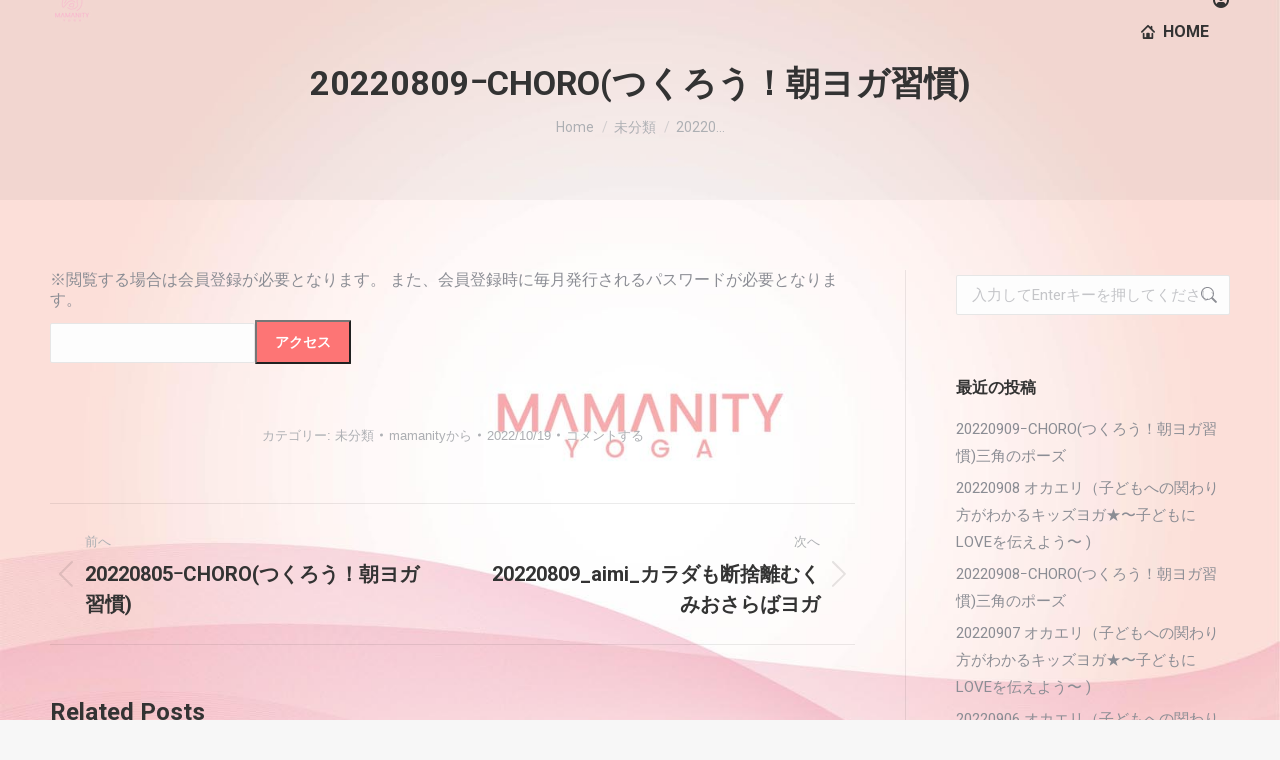

--- FILE ---
content_type: text/html; charset=UTF-8
request_url: https://mamanity.yoga/20220809%EF%BD%B0choro%E3%81%A4%E3%81%8F%E3%82%8D%E3%81%86%EF%BC%81%E6%9C%9D%E3%83%A8%E3%82%AC%E7%BF%92%E6%85%A3/
body_size: 21142
content:
<!DOCTYPE html>
<!--[if !(IE 6) | !(IE 7) | !(IE 8)  ]><!-->
<html lang="ja" class="no-js">
<!--<![endif]-->
<head>
	<meta charset="UTF-8" />
				<meta name="viewport" content="width=device-width, initial-scale=1, maximum-scale=1, user-scalable=0"/>
			<meta name="theme-color" content="#fd7575"/>	<link rel="profile" href="https://gmpg.org/xfn/11" />
	<title>20220809ｰCHORO(つくろう！朝ヨガ習慣) &#8211; ママニティヨガ®</title>
<meta name='robots' content='max-image-preview:large' />
<link rel='dns-prefetch' href='//www.googletagmanager.com' />
<link rel='dns-prefetch' href='//use.fontawesome.com' />
<link rel='dns-prefetch' href='//fonts.googleapis.com' />
<link rel="alternate" type="application/rss+xml" title="ママニティヨガ® &raquo; フィード" href="https://mamanity.yoga/feed/" />
<link rel="alternate" type="application/rss+xml" title="ママニティヨガ® &raquo; コメントフィード" href="https://mamanity.yoga/comments/feed/" />
<link rel="alternate" type="application/rss+xml" title="ママニティヨガ® &raquo; 20220809ｰCHORO(つくろう！朝ヨガ習慣) のコメントのフィード" href="https://mamanity.yoga/20220809%ef%bd%b0choro%e3%81%a4%e3%81%8f%e3%82%8d%e3%81%86%ef%bc%81%e6%9c%9d%e3%83%a8%e3%82%ac%e7%bf%92%e6%85%a3/feed/" />
<link rel="alternate" title="oEmbed (JSON)" type="application/json+oembed" href="https://mamanity.yoga/wp-json/oembed/1.0/embed?url=https%3A%2F%2Fmamanity.yoga%2F20220809%25ef%25bd%25b0choro%25e3%2581%25a4%25e3%2581%258f%25e3%2582%258d%25e3%2581%2586%25ef%25bc%2581%25e6%259c%259d%25e3%2583%25a8%25e3%2582%25ac%25e7%25bf%2592%25e6%2585%25a3%2F" />
<link rel="alternate" title="oEmbed (XML)" type="text/xml+oembed" href="https://mamanity.yoga/wp-json/oembed/1.0/embed?url=https%3A%2F%2Fmamanity.yoga%2F20220809%25ef%25bd%25b0choro%25e3%2581%25a4%25e3%2581%258f%25e3%2582%258d%25e3%2581%2586%25ef%25bc%2581%25e6%259c%259d%25e3%2583%25a8%25e3%2582%25ac%25e7%25bf%2592%25e6%2585%25a3%2F&#038;format=xml" />
<style id='wp-img-auto-sizes-contain-inline-css'>
img:is([sizes=auto i],[sizes^="auto," i]){contain-intrinsic-size:3000px 1500px}
/*# sourceURL=wp-img-auto-sizes-contain-inline-css */
</style>
<link rel='stylesheet' id='pt-cv-public-style-css' href='https://mamanity.yoga/wp-content/plugins/content-views-query-and-display-post-page/public/assets/css/cv.css?ver=4.2.1' media='all' />
<style id='wp-emoji-styles-inline-css'>

	img.wp-smiley, img.emoji {
		display: inline !important;
		border: none !important;
		box-shadow: none !important;
		height: 1em !important;
		width: 1em !important;
		margin: 0 0.07em !important;
		vertical-align: -0.1em !important;
		background: none !important;
		padding: 0 !important;
	}
/*# sourceURL=wp-emoji-styles-inline-css */
</style>
<style id='classic-theme-styles-inline-css'>
/*! This file is auto-generated */
.wp-block-button__link{color:#fff;background-color:#32373c;border-radius:9999px;box-shadow:none;text-decoration:none;padding:calc(.667em + 2px) calc(1.333em + 2px);font-size:1.125em}.wp-block-file__button{background:#32373c;color:#fff;text-decoration:none}
/*# sourceURL=/wp-includes/css/classic-themes.min.css */
</style>
<style id='font-awesome-svg-styles-default-inline-css'>
.svg-inline--fa {
  display: inline-block;
  height: 1em;
  overflow: visible;
  vertical-align: -.125em;
}
/*# sourceURL=font-awesome-svg-styles-default-inline-css */
</style>
<link rel='stylesheet' id='font-awesome-svg-styles-css' href='https://mamanity.yoga/wp-content/uploads/font-awesome/v6.1.1/css/svg-with-js.css' media='all' />
<style id='font-awesome-svg-styles-inline-css'>
   .wp-block-font-awesome-icon svg::before,
   .wp-rich-text-font-awesome-icon svg::before {content: unset;}
/*# sourceURL=font-awesome-svg-styles-inline-css */
</style>
<link rel='stylesheet' id='contact-form-7-css' href='https://mamanity.yoga/wp-content/plugins/contact-form-7/includes/css/styles.css?ver=6.1.4' media='all' />
<link rel='stylesheet' id='parent-style-css' href='https://mamanity.yoga/wp-content/themes/dt-the7/style.css?ver=6.9' media='all' />
<link rel='stylesheet' id='the7-font-css' href='https://mamanity.yoga/wp-content/themes/dt-the7/fonts/icomoon-the7-font/icomoon-the7-font.min.css?ver=14.0.2.1' media='all' />
<link rel='stylesheet' id='the7-awesome-fonts-css' href='https://mamanity.yoga/wp-content/themes/dt-the7/fonts/FontAwesome/css/all.min.css?ver=14.0.2.1' media='all' />
<link rel='stylesheet' id='the7-Defaults-css' href='https://mamanity.yoga/wp-content/uploads/smile_fonts/Defaults/Defaults.css?ver=6.9' media='all' />
<link rel='stylesheet' id='the7-icomoon-elegent-line-icons-32x32-css' href='https://mamanity.yoga/wp-content/uploads/smile_fonts/icomoon-elegent-line-icons-32x32/icomoon-elegent-line-icons-32x32.css?ver=6.9' media='all' />
<link rel='stylesheet' id='the7-icomoon-free-social-contact-16x16-css' href='https://mamanity.yoga/wp-content/uploads/smile_fonts/icomoon-free-social-contact-16x16/icomoon-free-social-contact-16x16.css?ver=6.9' media='all' />
<link rel='stylesheet' id='font-awesome-official-css' href='https://use.fontawesome.com/releases/v6.1.1/css/all.css' media='all' integrity="sha384-/frq1SRXYH/bSyou/HUp/hib7RVN1TawQYja658FEOodR/FQBKVqT9Ol+Oz3Olq5" crossorigin="anonymous" />
<link rel='stylesheet' id='aurora-heatmap-css' href='https://mamanity.yoga/wp-content/plugins/aurora-heatmap/style.css?ver=1.7.1' media='all' />
<link rel='stylesheet' id='dt-web-fonts-css' href='https://fonts.googleapis.com/css?family=Roboto:400,500,600,700' media='all' />
<link rel='stylesheet' id='dt-main-css' href='https://mamanity.yoga/wp-content/themes/dt-the7/css/main.min.css?ver=14.0.2.1' media='all' />
<style id='dt-main-inline-css'>
body #load {
  display: block;
  height: 100%;
  overflow: hidden;
  position: fixed;
  width: 100%;
  z-index: 9901;
  opacity: 1;
  visibility: visible;
  transition: all .35s ease-out;
}
.load-wrap {
  width: 100%;
  height: 100%;
  background-position: center center;
  background-repeat: no-repeat;
  text-align: center;
  display: -ms-flexbox;
  display: -ms-flex;
  display: flex;
  -ms-align-items: center;
  -ms-flex-align: center;
  align-items: center;
  -ms-flex-flow: column wrap;
  flex-flow: column wrap;
  -ms-flex-pack: center;
  -ms-justify-content: center;
  justify-content: center;
}
.load-wrap > svg {
  position: absolute;
  top: 50%;
  left: 50%;
  transform: translate(-50%,-50%);
}
#load {
  background: var(--the7-elementor-beautiful-loading-bg,#ffffff);
  --the7-beautiful-spinner-color2: var(--the7-beautiful-spinner-color,#edaaaa);
}

/*# sourceURL=dt-main-inline-css */
</style>
<link rel='stylesheet' id='the7-custom-scrollbar-css' href='https://mamanity.yoga/wp-content/themes/dt-the7/lib/custom-scrollbar/custom-scrollbar.min.css?ver=14.0.2.1' media='all' />
<link rel='stylesheet' id='the7-wpbakery-css' href='https://mamanity.yoga/wp-content/themes/dt-the7/css/wpbakery.min.css?ver=14.0.2.1' media='all' />
<link rel='stylesheet' id='the7-core-css' href='https://mamanity.yoga/wp-content/plugins/dt-the7-core/assets/css/post-type.min.css?ver=2.7.12' media='all' />
<link rel='stylesheet' id='the7-css-vars-css' href='https://mamanity.yoga/wp-content/uploads/the7-css/css-vars.css?ver=3cf234c1bd2e' media='all' />
<link rel='stylesheet' id='dt-custom-css' href='https://mamanity.yoga/wp-content/uploads/the7-css/custom.css?ver=3cf234c1bd2e' media='all' />
<link rel='stylesheet' id='dt-media-css' href='https://mamanity.yoga/wp-content/uploads/the7-css/media.css?ver=3cf234c1bd2e' media='all' />
<link rel='stylesheet' id='the7-mega-menu-css' href='https://mamanity.yoga/wp-content/uploads/the7-css/mega-menu.css?ver=3cf234c1bd2e' media='all' />
<link rel='stylesheet' id='the7-elements-albums-portfolio-css' href='https://mamanity.yoga/wp-content/uploads/the7-css/the7-elements-albums-portfolio.css?ver=3cf234c1bd2e' media='all' />
<link rel='stylesheet' id='the7-elements-css' href='https://mamanity.yoga/wp-content/uploads/the7-css/post-type-dynamic.css?ver=3cf234c1bd2e' media='all' />
<link rel='stylesheet' id='style-css' href='https://mamanity.yoga/wp-content/themes/dt-the7-child/style.css?ver=14.0.2.1' media='all' />
<link rel='stylesheet' id='font-awesome-official-v4shim-css' href='https://use.fontawesome.com/releases/v6.1.1/css/v4-shims.css' media='all' integrity="sha384-4Jczmr1SlicmtiAiHGxwWtSzLJAS97HzJsKGqfC0JtZktLrPXIux1u6GJNVRRqiN" crossorigin="anonymous" />
<script src="https://mamanity.yoga/wp-includes/js/jquery/jquery.min.js?ver=3.7.1" id="jquery-core-js"></script>
<script src="https://mamanity.yoga/wp-includes/js/jquery/jquery-migrate.min.js?ver=3.4.1" id="jquery-migrate-js"></script>
<script src="//mamanity.yoga/wp-content/plugins/revslider/sr6/assets/js/rbtools.min.js?ver=6.7.37" async id="tp-tools-js"></script>
<script src="//mamanity.yoga/wp-content/plugins/revslider/sr6/assets/js/rs6.min.js?ver=6.7.37" async id="revmin-js"></script>
<script id="aurora-heatmap-js-extra">
var aurora_heatmap = {"_mode":"reporter","ajax_url":"https://mamanity.yoga/wp-admin/admin-ajax.php","action":"aurora_heatmap","reports":"click_pc,click_mobile","debug":"0","ajax_delay_time":"3000","ajax_interval":"10","ajax_bulk":null};
//# sourceURL=aurora-heatmap-js-extra
</script>
<script src="https://mamanity.yoga/wp-content/plugins/aurora-heatmap/js/aurora-heatmap.min.js?ver=1.7.1" id="aurora-heatmap-js"></script>
<script id="dt-above-fold-js-extra">
var dtLocal = {"themeUrl":"https://mamanity.yoga/wp-content/themes/dt-the7","passText":"\u3053\u306e\u4fdd\u8b77\u3055\u308c\u305f\u6295\u7a3f\u3092\u8868\u793a\u3059\u308b\u306b\u306f\u3001\u4ee5\u4e0b\u306b\u30d1\u30b9\u30ef\u30fc\u30c9\u3092\u5165\u529b\u3057\u3066\u304f\u3060\u3055\u3044:","moreButtonText":{"loading":"\u8aad\u307f\u8fbc\u307f\u4e2d\u2026","loadMore":"\u7d9a\u304d\u3092\u898b\u308b"},"postID":"3853","ajaxurl":"https://mamanity.yoga/wp-admin/admin-ajax.php","REST":{"baseUrl":"https://mamanity.yoga/wp-json/the7/v1","endpoints":{"sendMail":"/send-mail"}},"contactMessages":{"required":"One or more fields have an error. Please check and try again.","terms":"\u30d7\u30e9\u30a4\u30d0\u30b7\u30fc\u30dd\u30ea\u30b7\u30fc\u306b\u3054\u540c\u610f\u304f\u3060\u3055\u3044\u3002","fillTheCaptchaError":"captcha\u3092\u5165\u529b\u3057\u3066\u304f\u3060\u3055\u3044\u3002"},"captchaSiteKey":"","ajaxNonce":"d3c64c53f2","pageData":"","themeSettings":{"smoothScroll":"off","lazyLoading":false,"desktopHeader":{"height":0},"ToggleCaptionEnabled":"disabled","ToggleCaption":"\u30ca\u30d3\u30b2\u30fc\u30b7\u30e7\u30f3","floatingHeader":{"showAfter":600,"showMenu":true,"height":60,"logo":{"showLogo":true,"html":"\u003Cimg class=\" preload-me\" src=\"https://mamanity.yoga/wp-content/uploads/\u30ed\u30b3\u3099\u900f\u904e44.png\" srcset=\"https://mamanity.yoga/wp-content/uploads/\u30ed\u30b3\u3099\u900f\u904e44.png 44w, https://mamanity.yoga/wp-content/uploads/\u30ed\u30b3\u3099\u900f\u904e.png 822w\" width=\"44\" height=\"44\"   sizes=\"44px\" alt=\"\u30de\u30de\u30cb\u30c6\u30a3\u30e8\u30ac\u00ae\" /\u003E","url":"https://mamanity.yoga/"}},"topLine":{"floatingTopLine":{"logo":{"showLogo":false,"html":""}}},"mobileHeader":{"firstSwitchPoint":778,"secondSwitchPoint":778,"firstSwitchPointHeight":60,"secondSwitchPointHeight":60,"mobileToggleCaptionEnabled":"disabled","mobileToggleCaption":"\u30e1\u30cb\u30e5\u30fc"},"stickyMobileHeaderFirstSwitch":{"logo":{"html":"\u003Cimg class=\" preload-me\" src=\"https://mamanity.yoga/wp-content/uploads/\u30ed\u30b3\u3099\u900f\u904e44.png\" srcset=\"https://mamanity.yoga/wp-content/uploads/\u30ed\u30b3\u3099\u900f\u904e44.png 44w, https://mamanity.yoga/wp-content/uploads/\u30ed\u30b3\u3099\u900f\u904e.png 822w\" width=\"44\" height=\"44\"   sizes=\"44px\" alt=\"\u30de\u30de\u30cb\u30c6\u30a3\u30e8\u30ac\u00ae\" /\u003E"}},"stickyMobileHeaderSecondSwitch":{"logo":{"html":"\u003Cimg class=\" preload-me\" src=\"https://mamanity.yoga/wp-content/uploads/\u30ed\u30b3\u3099\u900f\u904e44.png\" srcset=\"https://mamanity.yoga/wp-content/uploads/\u30ed\u30b3\u3099\u900f\u904e44.png 44w, https://mamanity.yoga/wp-content/uploads/\u30ed\u30b3\u3099\u900f\u904e.png 822w\" width=\"44\" height=\"44\"   sizes=\"44px\" alt=\"\u30de\u30de\u30cb\u30c6\u30a3\u30e8\u30ac\u00ae\" /\u003E"}},"sidebar":{"switchPoint":992},"boxedWidth":"1280px"},"VCMobileScreenWidth":"778"};
var dtShare = {"shareButtonText":{"facebook":"Facebook\u3067\u5171\u6709","twitter":"Share on X","pinterest":"\u30d4\u30f3\u3059\u308b","linkedin":"Linkedin\u3067\u5171\u6709","whatsapp":"WhatsApp\u3067\u5171\u6709"},"overlayOpacity":"85"};
//# sourceURL=dt-above-fold-js-extra
</script>
<script src="https://mamanity.yoga/wp-content/themes/dt-the7/js/above-the-fold.min.js?ver=14.0.2.1" id="dt-above-fold-js"></script>

<!-- Site Kit によって追加された Google タグ（gtag.js）スニペット -->
<!-- Google アナリティクス スニペット (Site Kit が追加) -->
<script src="https://www.googletagmanager.com/gtag/js?id=G-YCZCJ6B2RM" id="google_gtagjs-js" async></script>
<script id="google_gtagjs-js-after">
window.dataLayer = window.dataLayer || [];function gtag(){dataLayer.push(arguments);}
gtag("set","linker",{"domains":["mamanity.yoga"]});
gtag("js", new Date());
gtag("set", "developer_id.dZTNiMT", true);
gtag("config", "G-YCZCJ6B2RM");
//# sourceURL=google_gtagjs-js-after
</script>
<script></script><link rel="https://api.w.org/" href="https://mamanity.yoga/wp-json/" /><link rel="alternate" title="JSON" type="application/json" href="https://mamanity.yoga/wp-json/wp/v2/posts/3853" /><link rel="EditURI" type="application/rsd+xml" title="RSD" href="https://mamanity.yoga/xmlrpc.php?rsd" />
<meta name="generator" content="WordPress 6.9" />
<link rel="canonical" href="https://mamanity.yoga/20220809%ef%bd%b0choro%e3%81%a4%e3%81%8f%e3%82%8d%e3%81%86%ef%bc%81%e6%9c%9d%e3%83%a8%e3%82%ac%e7%bf%92%e6%85%a3/" />
<link rel='shortlink' href='https://mamanity.yoga/?p=3853' />
<style type="text/css">* Custom css for Access Category Password form */
		.acpwd-container {
		
		}
		
		.acpwd-added-excerpt {
		}
		
		.acpwd-info-message {
		
		}
		
		.acpwd-form {
		
		}
		.acpwd-pass {
		
		}
		
		.acpwd-submit {
		
		}
		
		.acpwd-error-message {
			color: darkred;
		}</style><meta name="generator" content="Site Kit by Google 1.170.0" /><style type="text/css"></style><script type="text/javascript"></script><link rel="pingback" href="https://mamanity.yoga/xmlrpc.php">
<meta property="og:site_name" content="ママニティヨガ®" />
<meta property="og:title" content="20220809ｰCHORO(つくろう！朝ヨガ習慣)" />
<meta property="og:image" content="https://mamanity.yoga/wp-content/uploads/スクリーンショット-2565-10-19-11.21.54.png" />
<meta property="og:url" content="https://mamanity.yoga/20220809%ef%bd%b0choro%e3%81%a4%e3%81%8f%e3%82%8d%e3%81%86%ef%bc%81%e6%9c%9d%e3%83%a8%e3%82%ac%e7%bf%92%e6%85%a3/" />
<meta property="og:type" content="article" />
<style>.recentcomments a{display:inline !important;padding:0 !important;margin:0 !important;}</style><meta name="generator" content="Powered by WPBakery Page Builder - drag and drop page builder for WordPress."/>

<!-- Google タグ マネージャー スニペット (Site Kit が追加) -->
<script>
			( function( w, d, s, l, i ) {
				w[l] = w[l] || [];
				w[l].push( {'gtm.start': new Date().getTime(), event: 'gtm.js'} );
				var f = d.getElementsByTagName( s )[0],
					j = d.createElement( s ), dl = l != 'dataLayer' ? '&l=' + l : '';
				j.async = true;
				j.src = 'https://www.googletagmanager.com/gtm.js?id=' + i + dl;
				f.parentNode.insertBefore( j, f );
			} )( window, document, 'script', 'dataLayer', 'GTM-K64272W' );
			
</script>

<!-- (ここまで) Google タグ マネージャー スニペット (Site Kit が追加) -->
<meta name="generator" content="Powered by Slider Revolution 6.7.37 - responsive, Mobile-Friendly Slider Plugin for WordPress with comfortable drag and drop interface." />
<script type="text/javascript" id="the7-loader-script">
document.addEventListener("DOMContentLoaded", function(event) {
	var load = document.getElementById("load");
	if(!load.classList.contains('loader-removed')){
		var removeLoading = setTimeout(function() {
			load.className += " loader-removed";
		}, 300);
	}
});
</script>
		<link rel="icon" href="https://mamanity.yoga/wp-content/uploads/favicon01.jpg" type="image/jpeg" sizes="16x16"/><link rel="icon" href="https://mamanity.yoga/wp-content/uploads/logo3232.png" type="image/png" sizes="32x32"/>
<script src="https://www.googleoptimize.com/optimize.js?id=OPT-WNQSWB8"></script>
<script>
_lt('send', 'cv', {
  type: 'Conversion'
},['65735f61-adee-453c-9891-4b2911cc57df']);
</script>
<script>function setREVStartSize(e){
			//window.requestAnimationFrame(function() {
				window.RSIW = window.RSIW===undefined ? window.innerWidth : window.RSIW;
				window.RSIH = window.RSIH===undefined ? window.innerHeight : window.RSIH;
				try {
					var pw = document.getElementById(e.c).parentNode.offsetWidth,
						newh;
					pw = pw===0 || isNaN(pw) || (e.l=="fullwidth" || e.layout=="fullwidth") ? window.RSIW : pw;
					e.tabw = e.tabw===undefined ? 0 : parseInt(e.tabw);
					e.thumbw = e.thumbw===undefined ? 0 : parseInt(e.thumbw);
					e.tabh = e.tabh===undefined ? 0 : parseInt(e.tabh);
					e.thumbh = e.thumbh===undefined ? 0 : parseInt(e.thumbh);
					e.tabhide = e.tabhide===undefined ? 0 : parseInt(e.tabhide);
					e.thumbhide = e.thumbhide===undefined ? 0 : parseInt(e.thumbhide);
					e.mh = e.mh===undefined || e.mh=="" || e.mh==="auto" ? 0 : parseInt(e.mh,0);
					if(e.layout==="fullscreen" || e.l==="fullscreen")
						newh = Math.max(e.mh,window.RSIH);
					else{
						e.gw = Array.isArray(e.gw) ? e.gw : [e.gw];
						for (var i in e.rl) if (e.gw[i]===undefined || e.gw[i]===0) e.gw[i] = e.gw[i-1];
						e.gh = e.el===undefined || e.el==="" || (Array.isArray(e.el) && e.el.length==0)? e.gh : e.el;
						e.gh = Array.isArray(e.gh) ? e.gh : [e.gh];
						for (var i in e.rl) if (e.gh[i]===undefined || e.gh[i]===0) e.gh[i] = e.gh[i-1];
											
						var nl = new Array(e.rl.length),
							ix = 0,
							sl;
						e.tabw = e.tabhide>=pw ? 0 : e.tabw;
						e.thumbw = e.thumbhide>=pw ? 0 : e.thumbw;
						e.tabh = e.tabhide>=pw ? 0 : e.tabh;
						e.thumbh = e.thumbhide>=pw ? 0 : e.thumbh;
						for (var i in e.rl) nl[i] = e.rl[i]<window.RSIW ? 0 : e.rl[i];
						sl = nl[0];
						for (var i in nl) if (sl>nl[i] && nl[i]>0) { sl = nl[i]; ix=i;}
						var m = pw>(e.gw[ix]+e.tabw+e.thumbw) ? 1 : (pw-(e.tabw+e.thumbw)) / (e.gw[ix]);
						newh =  (e.gh[ix] * m) + (e.tabh + e.thumbh);
					}
					var el = document.getElementById(e.c);
					if (el!==null && el) el.style.height = newh+"px";
					el = document.getElementById(e.c+"_wrapper");
					if (el!==null && el) {
						el.style.height = newh+"px";
						el.style.display = "block";
					}
				} catch(e){
					console.log("Failure at Presize of Slider:" + e)
				}
			//});
		  };</script>
		<style id="wp-custom-css">
			body {
  font-family: "Open Sans", sans-serif;
  line-height: 1.25;
}


table {
  border-collapse: collapse;
  margin: 0 auto;
  padding: 0;
  width: 850px;
  table-layout: fixed;
}

table tr {
  background-color: #fff;
  padding: .35em;
  border: 2px solid #eee;
}
table tr:last-child{
  border: none;
}
table th{
  padding: 2em;
  border-right: 2px solid #fff;
}
table td {
  padding: 2em .5em;
  border-right: 2px solid #eee;
  text-align: center;
}
table th {
  font-size: .85em;
}
table thead tr{
  background-color: #c1c2c6;
  color:#fff;
}
table tbody th {
    border-right: 2px solid #eee;
}
th.non {
    border-right: none;
}
.txt{
   text-align: left;
   font-size: .85em;
}
.price{
  color: #8b8d94;
  font-weight: bold;
  font-size:1.3em
}
.price span {
    font-size: .6em;
}

.red-txt{
  color:#FA4182;
}
.btn{
	color: #fff;
	padding: 4px;
	border-radius: 20px;
	display: block;
	text-decoration: none;
	 font-size: 0.8em;
  background: #f8bbd0;　	 
  border: 2px solid #f8bbd0;　
	margin: 8px;
 
}
.btn:hover{
  background: #fff;
  border: 2px solid #f8bbd0;
  color: #f8bbd0;
  transition: .2s;
}

.btn_area {
	   width: 300px;
    margin: 30px auto;
}
.btn_2{
	color: #fff;
	
	padding: 8px 84px;
  border-radius: 50px;
	display: block;
	text-decoration: none;
	 font-size: 0.8em;
  background: #FA4182;　	 
  border: 2px solid #FA4182;　
 
}
.btn_2:hover{
  background: #fff;
  border: 2px solid #FA4182;
  color: #e81010;
  transition: .2s;
}

/*各プランリンク*/
.plan_name {
	color: #8b8d94;
}
.plan_name:hover {
	color: #e74c3c;
}
table .btnarea td {
  padding: .2em .5em;
  border-right:none
}


.kome {
	font-size: 10px;
	font-weight: normal;
}


/*見出し*/
.campaign {
 position: relative;
  margin: 30px;
  text-align: center;
}

.campaign:before,
.campaign:after {
  position: absolute;
  z-index: 0;
  bottom: -10px;
  display: block;
  content: '';
  border: 1em solid #f497b7;
}

.campaign:before {
  left: -30px;
  border-left-width: 15px;
  border-left-color: transparent;
}

.campaign:after {
  right: -30px;
  border-right-width: 15px;
  border-right-color: transparent;
}

.campaign span {
  position: relative;
  z-index: 1;
  display: block;
  padding: 1rem 2rem;
  color: #fff;
  background: #f8bbd0;
}

.campaign span:before,
.campaign span:after {
  position: absolute;
  bottom: -10px;
  display: block;
  width: 10px;
  height: 10px;
  content: '';
  border-style: solid;
  border-color: #ec5086 transparent transparent transparent;
}

.campaign span:before {
  left: 0;
  border-width: 10px 0 0 10px;
}

.campaign span:after {
  right: 0;
  border-width: 10px 10px 0 0;
}

.midashi, .tujo_kakaku {
	font-size: 36px; 
	color: #333333; 
	text-align: center;
}


/*通常プラン*/
.normal, .plan_list {
	margin-top: 100px;
}


@media screen and (max-width: 600px) {
	.campaign {
    position: relative;
    margin: 0 10px !important;
    text-align: center;
    font-size: 17px;
}
	.campaign span {
		padding: 0 !important;
	}
	.midashi {
    font-size: 20px !important;
    line-height: 1.5;
		margin: 15px;
}
	/*tableスクロール*/
  .wrap{
		display: block;
  overflow-x: scroll;
  white-space: nowrap;
  -webkit-overflow-scrolling: touch;
  }
	.content table {
		width: auto;
		font-size: 15px !important;
	}
	.setsumei {
		font-size: 10px;
	}
	.normal {
    margin-top: 20px !important;
}
	.tujo_kakaku {
		font-size: 26px;
	}
	.family {
		width: 100% !important;
	}
	.familyItem {
		display: block !important;
		padding: 25px 15px;
	}
	.itemRight {
		padding: 0 !important;
	}
	.yoga_img {
		width: 100%;
			height: auto;
	}
	.itemTiJp {
    font-size: 16px  !important;
	}
	.moreLink a {
    display: flex !important;
    justify-content: center;
}
	
	.itemTi {
    font-size: 15px !important;
		margin-bottom: 0;
}

}
@media screen and (min-width: 900px) {
	.sp {
		display: none;
	}
}

/*各プラン詳細*/
.family {
    width: 1050px;
    margin: 0 auto 100px;
}
.familyItem {
    display: flex;
    border-top: 1px solid #5da3b2;
    border-bottom: 1px solid #5da3b2;
    padding: 48px 30px;
	  background: rgba(255, 255, 255, 0.9);
}
.itemLeft {
    flex: 0 0 36%;
}

.lazy.fadeIn, .sliderLazy.fadeIn {
    opacity: 1;
}
.pricing img {
    width: 100%;
}

.itemRight {
    flex: 1;
    padding: 18px 20px 0 54px;
}

.itemTi {
    font-size: 20px;
    font-weight: 400;
    color: #5da3b2;
    letter-spacing: 1.2px;
    margin-bottom: 12px;
}

.itemTiJp {
    font-size: 26px;
    color: #3f3839;
    letter-spacing: 4px;
    margin-bottom: 13px;
    font-weight: 600;
}
.-yuMin {
    font-family: 'Noto Serif JP',serif;
    font-style: normal;
    font-weight: 400;
}

.itemInfo {
    font-size: 14px;
    letter-spacing: 1.8px;
    line-height: 2.1;
    margin-bottom: 37px;
}

.moreLink a {
    display: inline-block;
    color: #5da3b2;
    font-size: 15px;
    position: relative;
    padding: 16px 70px;
    border-radius: 30px;
    border: 1px solid #5da3b2;
    transition: background .5s ease,color .5s ease;
    letter-spacing: 2px;
    font-weight: 500;
}

a, a:link {
    text-decoration: none;
}
/*投稿ページ*/
.post-thumbnail, .author-info, .none {
	display: none;
}
/*動画ページへのボタン*/
.back_white {
    background-color: #ffffff;
	width: 370px;
	margin: 0 auto;
}
.back_white p {
	font-size: 12px;
	text-align: center;
}
.btn--orange,
a.btn--orange {
  color: #fff;
}

.fa-position-left {
  position: absolute;
  top: calc(50% - .5em);
  left: 1rem;
}
.btn_box {
	display: flex;
    align-items: center;
	padding: 0 30px;
}
.btn_box2 {
	font-size: 35px;
	padding-right: 65px
}
.btn_img {
width: 80px;
margin: 0 auto;
}
.btn_img img {
width: 100%;
}

.form-fields,.comment-form-cookies-consent,.comment-notes text-small{
	display:none;
}
		</style>
		<noscript><style> .wpb_animate_when_almost_visible { opacity: 1; }</style></noscript><script type="text/javascript">
function ShowNowYear() {
   var now = new Date();
   var year = now.getFullYear();
   document.write(year);
}
</script><style id='the7-custom-inline-css' type='text/css'>
html { scroll-behavior: smooth;}

.pc { display: block !important; }
.sp { display: none !important; }
 
@media only screen and (max-width: 750px) {
    .pc { display: none !important; }
    .sp { display: block !important; }
}

.sub-nav .menu-item i.fa,
.sub-nav .menu-item i.fas,
.sub-nav .menu-item i.far,
.sub-nav .menu-item i.fab {
	text-align: center;
	width: 1.25em;
}

.marubutton {
	border-radius: 10px;
}

li.menu-item a i.underline {
	display: none !important;
}

li.act a,  li.act .menu-text {
	color: #333333 !important;
}

</style>
<style id='global-styles-inline-css'>
:root{--wp--preset--aspect-ratio--square: 1;--wp--preset--aspect-ratio--4-3: 4/3;--wp--preset--aspect-ratio--3-4: 3/4;--wp--preset--aspect-ratio--3-2: 3/2;--wp--preset--aspect-ratio--2-3: 2/3;--wp--preset--aspect-ratio--16-9: 16/9;--wp--preset--aspect-ratio--9-16: 9/16;--wp--preset--color--black: #000000;--wp--preset--color--cyan-bluish-gray: #abb8c3;--wp--preset--color--white: #FFF;--wp--preset--color--pale-pink: #f78da7;--wp--preset--color--vivid-red: #cf2e2e;--wp--preset--color--luminous-vivid-orange: #ff6900;--wp--preset--color--luminous-vivid-amber: #fcb900;--wp--preset--color--light-green-cyan: #7bdcb5;--wp--preset--color--vivid-green-cyan: #00d084;--wp--preset--color--pale-cyan-blue: #8ed1fc;--wp--preset--color--vivid-cyan-blue: #0693e3;--wp--preset--color--vivid-purple: #9b51e0;--wp--preset--color--accent: #fd7575;--wp--preset--color--dark-gray: #111;--wp--preset--color--light-gray: #767676;--wp--preset--gradient--vivid-cyan-blue-to-vivid-purple: linear-gradient(135deg,rgb(6,147,227) 0%,rgb(155,81,224) 100%);--wp--preset--gradient--light-green-cyan-to-vivid-green-cyan: linear-gradient(135deg,rgb(122,220,180) 0%,rgb(0,208,130) 100%);--wp--preset--gradient--luminous-vivid-amber-to-luminous-vivid-orange: linear-gradient(135deg,rgb(252,185,0) 0%,rgb(255,105,0) 100%);--wp--preset--gradient--luminous-vivid-orange-to-vivid-red: linear-gradient(135deg,rgb(255,105,0) 0%,rgb(207,46,46) 100%);--wp--preset--gradient--very-light-gray-to-cyan-bluish-gray: linear-gradient(135deg,rgb(238,238,238) 0%,rgb(169,184,195) 100%);--wp--preset--gradient--cool-to-warm-spectrum: linear-gradient(135deg,rgb(74,234,220) 0%,rgb(151,120,209) 20%,rgb(207,42,186) 40%,rgb(238,44,130) 60%,rgb(251,105,98) 80%,rgb(254,248,76) 100%);--wp--preset--gradient--blush-light-purple: linear-gradient(135deg,rgb(255,206,236) 0%,rgb(152,150,240) 100%);--wp--preset--gradient--blush-bordeaux: linear-gradient(135deg,rgb(254,205,165) 0%,rgb(254,45,45) 50%,rgb(107,0,62) 100%);--wp--preset--gradient--luminous-dusk: linear-gradient(135deg,rgb(255,203,112) 0%,rgb(199,81,192) 50%,rgb(65,88,208) 100%);--wp--preset--gradient--pale-ocean: linear-gradient(135deg,rgb(255,245,203) 0%,rgb(182,227,212) 50%,rgb(51,167,181) 100%);--wp--preset--gradient--electric-grass: linear-gradient(135deg,rgb(202,248,128) 0%,rgb(113,206,126) 100%);--wp--preset--gradient--midnight: linear-gradient(135deg,rgb(2,3,129) 0%,rgb(40,116,252) 100%);--wp--preset--font-size--small: 13px;--wp--preset--font-size--medium: 20px;--wp--preset--font-size--large: 36px;--wp--preset--font-size--x-large: 42px;--wp--preset--spacing--20: 0.44rem;--wp--preset--spacing--30: 0.67rem;--wp--preset--spacing--40: 1rem;--wp--preset--spacing--50: 1.5rem;--wp--preset--spacing--60: 2.25rem;--wp--preset--spacing--70: 3.38rem;--wp--preset--spacing--80: 5.06rem;--wp--preset--shadow--natural: 6px 6px 9px rgba(0, 0, 0, 0.2);--wp--preset--shadow--deep: 12px 12px 50px rgba(0, 0, 0, 0.4);--wp--preset--shadow--sharp: 6px 6px 0px rgba(0, 0, 0, 0.2);--wp--preset--shadow--outlined: 6px 6px 0px -3px rgb(255, 255, 255), 6px 6px rgb(0, 0, 0);--wp--preset--shadow--crisp: 6px 6px 0px rgb(0, 0, 0);}:where(.is-layout-flex){gap: 0.5em;}:where(.is-layout-grid){gap: 0.5em;}body .is-layout-flex{display: flex;}.is-layout-flex{flex-wrap: wrap;align-items: center;}.is-layout-flex > :is(*, div){margin: 0;}body .is-layout-grid{display: grid;}.is-layout-grid > :is(*, div){margin: 0;}:where(.wp-block-columns.is-layout-flex){gap: 2em;}:where(.wp-block-columns.is-layout-grid){gap: 2em;}:where(.wp-block-post-template.is-layout-flex){gap: 1.25em;}:where(.wp-block-post-template.is-layout-grid){gap: 1.25em;}.has-black-color{color: var(--wp--preset--color--black) !important;}.has-cyan-bluish-gray-color{color: var(--wp--preset--color--cyan-bluish-gray) !important;}.has-white-color{color: var(--wp--preset--color--white) !important;}.has-pale-pink-color{color: var(--wp--preset--color--pale-pink) !important;}.has-vivid-red-color{color: var(--wp--preset--color--vivid-red) !important;}.has-luminous-vivid-orange-color{color: var(--wp--preset--color--luminous-vivid-orange) !important;}.has-luminous-vivid-amber-color{color: var(--wp--preset--color--luminous-vivid-amber) !important;}.has-light-green-cyan-color{color: var(--wp--preset--color--light-green-cyan) !important;}.has-vivid-green-cyan-color{color: var(--wp--preset--color--vivid-green-cyan) !important;}.has-pale-cyan-blue-color{color: var(--wp--preset--color--pale-cyan-blue) !important;}.has-vivid-cyan-blue-color{color: var(--wp--preset--color--vivid-cyan-blue) !important;}.has-vivid-purple-color{color: var(--wp--preset--color--vivid-purple) !important;}.has-black-background-color{background-color: var(--wp--preset--color--black) !important;}.has-cyan-bluish-gray-background-color{background-color: var(--wp--preset--color--cyan-bluish-gray) !important;}.has-white-background-color{background-color: var(--wp--preset--color--white) !important;}.has-pale-pink-background-color{background-color: var(--wp--preset--color--pale-pink) !important;}.has-vivid-red-background-color{background-color: var(--wp--preset--color--vivid-red) !important;}.has-luminous-vivid-orange-background-color{background-color: var(--wp--preset--color--luminous-vivid-orange) !important;}.has-luminous-vivid-amber-background-color{background-color: var(--wp--preset--color--luminous-vivid-amber) !important;}.has-light-green-cyan-background-color{background-color: var(--wp--preset--color--light-green-cyan) !important;}.has-vivid-green-cyan-background-color{background-color: var(--wp--preset--color--vivid-green-cyan) !important;}.has-pale-cyan-blue-background-color{background-color: var(--wp--preset--color--pale-cyan-blue) !important;}.has-vivid-cyan-blue-background-color{background-color: var(--wp--preset--color--vivid-cyan-blue) !important;}.has-vivid-purple-background-color{background-color: var(--wp--preset--color--vivid-purple) !important;}.has-black-border-color{border-color: var(--wp--preset--color--black) !important;}.has-cyan-bluish-gray-border-color{border-color: var(--wp--preset--color--cyan-bluish-gray) !important;}.has-white-border-color{border-color: var(--wp--preset--color--white) !important;}.has-pale-pink-border-color{border-color: var(--wp--preset--color--pale-pink) !important;}.has-vivid-red-border-color{border-color: var(--wp--preset--color--vivid-red) !important;}.has-luminous-vivid-orange-border-color{border-color: var(--wp--preset--color--luminous-vivid-orange) !important;}.has-luminous-vivid-amber-border-color{border-color: var(--wp--preset--color--luminous-vivid-amber) !important;}.has-light-green-cyan-border-color{border-color: var(--wp--preset--color--light-green-cyan) !important;}.has-vivid-green-cyan-border-color{border-color: var(--wp--preset--color--vivid-green-cyan) !important;}.has-pale-cyan-blue-border-color{border-color: var(--wp--preset--color--pale-cyan-blue) !important;}.has-vivid-cyan-blue-border-color{border-color: var(--wp--preset--color--vivid-cyan-blue) !important;}.has-vivid-purple-border-color{border-color: var(--wp--preset--color--vivid-purple) !important;}.has-vivid-cyan-blue-to-vivid-purple-gradient-background{background: var(--wp--preset--gradient--vivid-cyan-blue-to-vivid-purple) !important;}.has-light-green-cyan-to-vivid-green-cyan-gradient-background{background: var(--wp--preset--gradient--light-green-cyan-to-vivid-green-cyan) !important;}.has-luminous-vivid-amber-to-luminous-vivid-orange-gradient-background{background: var(--wp--preset--gradient--luminous-vivid-amber-to-luminous-vivid-orange) !important;}.has-luminous-vivid-orange-to-vivid-red-gradient-background{background: var(--wp--preset--gradient--luminous-vivid-orange-to-vivid-red) !important;}.has-very-light-gray-to-cyan-bluish-gray-gradient-background{background: var(--wp--preset--gradient--very-light-gray-to-cyan-bluish-gray) !important;}.has-cool-to-warm-spectrum-gradient-background{background: var(--wp--preset--gradient--cool-to-warm-spectrum) !important;}.has-blush-light-purple-gradient-background{background: var(--wp--preset--gradient--blush-light-purple) !important;}.has-blush-bordeaux-gradient-background{background: var(--wp--preset--gradient--blush-bordeaux) !important;}.has-luminous-dusk-gradient-background{background: var(--wp--preset--gradient--luminous-dusk) !important;}.has-pale-ocean-gradient-background{background: var(--wp--preset--gradient--pale-ocean) !important;}.has-electric-grass-gradient-background{background: var(--wp--preset--gradient--electric-grass) !important;}.has-midnight-gradient-background{background: var(--wp--preset--gradient--midnight) !important;}.has-small-font-size{font-size: var(--wp--preset--font-size--small) !important;}.has-medium-font-size{font-size: var(--wp--preset--font-size--medium) !important;}.has-large-font-size{font-size: var(--wp--preset--font-size--large) !important;}.has-x-large-font-size{font-size: var(--wp--preset--font-size--x-large) !important;}
/*# sourceURL=global-styles-inline-css */
</style>
<link rel='stylesheet' id='rs-plugin-settings-css' href='//mamanity.yoga/wp-content/plugins/revslider/sr6/assets/css/rs6.css?ver=6.7.37' media='all' />
<style id='rs-plugin-settings-inline-css'>
#rs-demo-id {}
/*# sourceURL=rs-plugin-settings-inline-css */
</style>
</head>
<body id="the7-body" class="wp-singular post-template-default single single-post postid-3853 single-format-standard wp-embed-responsive wp-theme-dt-the7 wp-child-theme-dt-the7-child the7-core-ver-2.7.12 dt-responsive-on right-mobile-menu-close-icon mobile-hamburger-close-bg-enable mobile-hamburger-close-bg-hover-enable  fade-medium-mobile-menu-close-icon fade-medium-menu-close-icon fixed-page-bg srcset-enabled btn-flat custom-btn-color custom-btn-hover-color shadow-element-decoration phantom-sticky phantom-shadow-decoration phantom-custom-logo-on sticky-mobile-header top-header first-switch-logo-left first-switch-menu-right second-switch-logo-left second-switch-menu-right right-mobile-menu layzr-loading-on popup-message-style the7-ver-14.0.2.1 dt-fa-compatibility wpb-js-composer js-comp-ver-8.6.1 vc_responsive">
		<!-- Google タグ マネージャー (noscript) スニペット (Site Kit が追加) -->
		<noscript>
			<iframe src="https://www.googletagmanager.com/ns.html?id=GTM-K64272W" height="0" width="0" style="display:none;visibility:hidden"></iframe>
		</noscript>
		<!-- (ここまで) Google タグ マネージャー (noscript) スニペット (Site Kit が追加) -->
		<!-- The7 14.0.2.1 -->
<div id="load" class="ring-loader">
	<div class="load-wrap">
<style type="text/css">
    .the7-spinner {
        width: 72px;
        height: 72px;
        position: relative;
    }
    .the7-spinner > div {
        border-radius: 50%;
        width: 9px;
        left: 0;
        box-sizing: border-box;
        display: block;
        position: absolute;
        border: 9px solid #fff;
        width: 72px;
        height: 72px;
    }
    .the7-spinner-ring-bg{
        opacity: 0.25;
    }
    div.the7-spinner-ring {
        animation: spinner-animation 0.8s cubic-bezier(1, 1, 1, 1) infinite;
        border-color:var(--the7-beautiful-spinner-color2) transparent transparent transparent;
    }

    @keyframes spinner-animation{
        from{
            transform: rotate(0deg);
        }
        to {
            transform: rotate(360deg);
        }
    }
</style>

<div class="the7-spinner">
    <div class="the7-spinner-ring-bg"></div>
    <div class="the7-spinner-ring"></div>
</div></div>
</div>
<div id="page" >
	<a class="skip-link screen-reader-text" href="#content">コンテンツをスキップ</a>

<div class="masthead inline-header right widgets full-height full-width shadow-decoration shadow-mobile-header-decoration small-mobile-menu-icon dt-parent-menu-clickable show-sub-menu-on-hover show-device-logo show-mobile-logo" >

	<div class="top-bar top-bar-empty top-bar-line-hide">
	<div class="top-bar-bg" ></div>
	<div class="mini-widgets left-widgets"></div><div class="mini-widgets right-widgets"></div></div>

	<header class="header-bar" role="banner">

		<div class="branding">
	<div id="site-title" class="assistive-text">ママニティヨガ®</div>
	<div id="site-description" class="assistive-text">ママのママによるママのための居場所</div>
	<a class="" href="https://mamanity.yoga/"><img class=" preload-me" src="https://mamanity.yoga/wp-content/uploads/ロゴ透過44.png" srcset="https://mamanity.yoga/wp-content/uploads/ロゴ透過44.png 44w, https://mamanity.yoga/wp-content/uploads/ロゴ透過.png 822w" width="44" height="44"   sizes="44px" alt="ママニティヨガ®" /><img class="mobile-logo preload-me" src="https://mamanity.yoga/wp-content/uploads/ロゴ透過44.png" srcset="https://mamanity.yoga/wp-content/uploads/ロゴ透過44.png 44w, https://mamanity.yoga/wp-content/uploads/ロゴ透過.png 822w" width="44" height="44"   sizes="44px" alt="ママニティヨガ®" /></a></div>

		<ul id="primary-menu" class="main-nav underline-decoration l-to-r-line outside-item-remove-margin"><li class="menu-item menu-item-type-custom menu-item-object-custom menu-item-home menu-item-1917 first last depth-0"><a href='https://mamanity.yoga/#home_top' class=' mega-menu-img mega-menu-img-left' data-level='1'><i class="fa-fw icomoon-the7-font-the7-home-00" style="margin: 0px 6px 0px 0px;" ></i><span class="menu-item-text"><span class="menu-text">HOME</span></span></a></li> </ul>
		<div class="mini-widgets"><div class="mini-login show-on-desktop hide-on-first-switch hide-on-second-switch"><a href="https://coubic.com/mamanity-yoga" class="submit text-disable"><i class="icomoon-the7-font-the7-login-05"></i>&nbsp;</a></div></div>
	</header>

</div>
<div role="navigation" aria-label="Main Menu" class="dt-mobile-header mobile-menu-show-divider">
	<div class="dt-close-mobile-menu-icon" aria-label="Close" role="button" tabindex="0"><div class="close-line-wrap"><span class="close-line"></span><span class="close-line"></span><span class="close-line"></span></div></div>	<ul id="mobile-menu" class="mobile-main-nav">
		<li class="menu-item menu-item-type-custom menu-item-object-custom menu-item-home menu-item-1917 first last depth-0"><a href='https://mamanity.yoga/#home_top' class=' mega-menu-img mega-menu-img-left' data-level='1'><i class="fa-fw icomoon-the7-font-the7-home-00" style="margin: 0px 6px 0px 0px;" ></i><span class="menu-item-text"><span class="menu-text">HOME</span></span></a></li> 	</ul>
	<div class='mobile-mini-widgets-in-menu'></div>
</div>


		<div class="page-title title-center solid-bg page-title-responsive-enabled">
			<div class="wf-wrap">

				<div class="page-title-head hgroup"><h1 class="entry-title">20220809ｰCHORO(つくろう！朝ヨガ習慣)</h1></div><div class="page-title-breadcrumbs"><div class="assistive-text">現在地:</div><ol class="breadcrumbs text-small" itemscope itemtype="https://schema.org/BreadcrumbList"><li itemprop="itemListElement" itemscope itemtype="https://schema.org/ListItem"><a itemprop="item" href="https://mamanity.yoga/" title="Home"><span itemprop="name">Home</span></a><meta itemprop="position" content="1" /></li><li itemprop="itemListElement" itemscope itemtype="https://schema.org/ListItem"><a itemprop="item" href="https://mamanity.yoga/category/%e6%9c%aa%e5%88%86%e9%a1%9e/" title="未分類"><span itemprop="name">未分類</span></a><meta itemprop="position" content="2" /></li><li class="current" itemprop="itemListElement" itemscope itemtype="https://schema.org/ListItem"><span itemprop="name">20220&hellip;</span><meta itemprop="position" content="3" /></li></ol></div>			</div>
		</div>

		

<div id="main" class="sidebar-right sidebar-divider-vertical">

	
	<div class="main-gradient"></div>
	<div class="wf-wrap">
	<div class="wf-container-main">

	

			<div id="content" class="content" role="main">

				
<article id="post-3853" class="single-postlike vertical-fancy-style post-3853 post type-post status-publish format-standard has-post-thumbnail category-1 description-off">

	<div class="post-thumbnail"><div class="fancy-date"><a title="13:22" href="https://mamanity.yoga/2022/10/19/"><span class="entry-month">10月</span><span class="entry-date updated">19</span><span class="entry-year">2022</span></a></div><span class="fancy-categories"><a href="https://mamanity.yoga/category/%e6%9c%aa%e5%88%86%e9%a1%9e/" rel="category tag">未分類</a></span><img class="preload-me lazy-load aspect" src="data:image/svg+xml,%3Csvg%20xmlns%3D&#39;http%3A%2F%2Fwww.w3.org%2F2000%2Fsvg&#39;%20viewBox%3D&#39;0%200%20932%20466&#39;%2F%3E" data-src="https://mamanity.yoga/wp-content/uploads/スクリーンショット-2565-10-19-11.21.54-932x466.png" data-srcset="https://mamanity.yoga/wp-content/uploads/スクリーンショット-2565-10-19-11.21.54-932x466.png 932w" loading="eager" style="--ratio: 932 / 466" sizes="(max-width: 932px) 100vw, 932px" width="932" height="466"  title="スクリーンショット 2565-10-19 11.21.54" alt="" /></div><div class="entry-content"><div class="acpwd-container" id="acpwd-3853">
<p class="acpwd-info-message">※閲覧する場合は会員登録が必要となります。
また、会員登録時に毎月発行されるパスワードが必要となります。</p>
<form class="acpwd-form" action="/20220809%EF%BD%B0choro%E3%81%A4%E3%81%8F%E3%82%8D%E3%81%86%EF%BC%81%E6%9C%9D%E3%83%A8%E3%82%AC%E7%BF%92%E6%85%A3/#acpwd-3853" method="post">
	<input class="acpwd-pass" type="password" name="acpwd-pass" placeholder=""><input class="acpwd-submit" type="submit" value="アクセス">
</form>
</div></div><div class="post-meta wf-mobile-collapsed"><div class="entry-meta"><span class="category-link">カテゴリー:&nbsp;<a href="https://mamanity.yoga/category/%e6%9c%aa%e5%88%86%e9%a1%9e/" >未分類</a></span><a class="author vcard" href="https://mamanity.yoga/author/mamanity/" title="mamanityのすべての投稿を表示" rel="author"><span class="fn">mamanity</span>から</a><a href="https://mamanity.yoga/2022/10/19/" title="13:22" class="data-link" rel="bookmark"><time class="entry-date updated" datetime="2022-10-19T13:22:15+09:00">2022/10/19</time></a><a href="https://mamanity.yoga/20220809%ef%bd%b0choro%e3%81%a4%e3%81%8f%e3%82%8d%e3%81%86%ef%bc%81%e6%9c%9d%e3%83%a8%e3%82%ac%e7%bf%92%e6%85%a3/#respond" class="comment-link" >コメントする</a></div></div>		<div class="author-info entry-author">
            <div class="author-avatar round-images">
                <div class="avatar-lazy-load-wrap layzr-bg"><img alt='' data-src='https://secure.gravatar.com/avatar/57c4445b6772d096b59527c167a031cc685c771dbdaab67de5607076f2442300?s=80&#038;d=https%3A%2F%2Fmamanity.yoga%2Fwp-content%2Fthemes%2Fdt-the7%2Fimages%2Fmask.png&#038;r=g' data-srcset='https://secure.gravatar.com/avatar/57c4445b6772d096b59527c167a031cc685c771dbdaab67de5607076f2442300?s=160&#038;d=https%3A%2F%2Fmamanity.yoga%2Fwp-content%2Fthemes%2Fdt-the7%2Fimages%2Fmask.png&#038;r=g 2x' class='avatar avatar-80 photo lazy-load the7-avatar' height='80' width='80' decoding='async'/></div>            </div>
			<div class="author-description">
				<h4><span class="author-heading">投稿者:</span>&nbsp;mamanity</h4>
								<p class="author-bio"></p>
			</div>
		</div>
	<nav class="navigation post-navigation" role="navigation"><h2 class="screen-reader-text">投稿ナビゲーション</h2><div class="nav-links"><a class="nav-previous" href="https://mamanity.yoga/20220805%ef%bd%b0choro%e3%81%a4%e3%81%8f%e3%82%8d%e3%81%86%ef%bc%81%e6%9c%9d%e3%83%a8%e3%82%ac%e7%bf%92%e6%85%a3/" rel="prev"><svg version="1.1" xmlns="http://www.w3.org/2000/svg" xmlns:xlink="http://www.w3.org/1999/xlink" x="0px" y="0px" viewBox="0 0 16 16" style="enable-background:new 0 0 16 16;" xml:space="preserve"><path class="st0" d="M11.4,1.6c0.2,0.2,0.2,0.5,0,0.7c0,0,0,0,0,0L5.7,8l5.6,5.6c0.2,0.2,0.2,0.5,0,0.7s-0.5,0.2-0.7,0l-6-6c-0.2-0.2-0.2-0.5,0-0.7c0,0,0,0,0,0l6-6C10.8,1.5,11.2,1.5,11.4,1.6C11.4,1.6,11.4,1.6,11.4,1.6z"/></svg><span class="meta-nav" aria-hidden="true">前へ</span><span class="screen-reader-text">前の投稿:</span><span class="post-title h4-size">20220805ｰCHORO(つくろう！朝ヨガ習慣)</span></a><a class="nav-next" href="https://mamanity.yoga/20220809_aimi_%e3%82%ab%e3%83%a9%e3%83%80%e3%82%82%e6%96%ad%e6%8d%a8%e9%9b%a2%e3%82%80%e3%81%8f%e3%81%bf%e3%81%8a%e3%81%95%e3%82%89%e3%81%b0%e3%83%a8%e3%82%ac/" rel="next"><svg version="1.1" xmlns="http://www.w3.org/2000/svg" xmlns:xlink="http://www.w3.org/1999/xlink" x="0px" y="0px" viewBox="0 0 16 16" style="enable-background:new 0 0 16 16;" xml:space="preserve"><path class="st0" d="M4.6,1.6c0.2-0.2,0.5-0.2,0.7,0c0,0,0,0,0,0l6,6c0.2,0.2,0.2,0.5,0,0.7c0,0,0,0,0,0l-6,6c-0.2,0.2-0.5,0.2-0.7,0s-0.2-0.5,0-0.7L10.3,8L4.6,2.4C4.5,2.2,4.5,1.8,4.6,1.6C4.6,1.6,4.6,1.6,4.6,1.6z"/></svg><span class="meta-nav" aria-hidden="true">次へ</span><span class="screen-reader-text">次の投稿:</span><span class="post-title h4-size">20220809_aimi_カラダも断捨離むくみおさらばヨガ</span></a></div></nav><div class="single-related-posts"><h3>Related Posts</h3><section class="items-grid"><div class=" related-item"><article class="post-format-standard"><div class="mini-post-img"><a class="alignleft post-rollover layzr-bg" href="https://mamanity.yoga/20220909%ef%bd%b0choro%e3%81%a4%e3%81%8f%e3%82%8d%e3%81%86%ef%bc%81%e6%9c%9d%e3%83%a8%e3%82%ac%e7%bf%92%e6%85%a3%e4%b8%89%e8%a7%92%e3%81%ae%e3%83%9d%e3%83%bc%e3%82%ba/" aria-label="投稿イメージ"><img class="preload-me lazy-load aspect" src="data:image/svg+xml,%3Csvg%20xmlns%3D&#39;http%3A%2F%2Fwww.w3.org%2F2000%2Fsvg&#39;%20viewBox%3D&#39;0%200%20110%2080&#39;%2F%3E" data-src="https://mamanity.yoga/wp-content/uploads/スクリーンショット-2565-11-30-16.18.27-110x80.png" data-srcset="https://mamanity.yoga/wp-content/uploads/スクリーンショット-2565-11-30-16.18.27-110x80.png 110w, https://mamanity.yoga/wp-content/uploads/スクリーンショット-2565-11-30-16.18.27-220x160.png 220w" loading="eager" style="--ratio: 110 / 80" sizes="(max-width: 110px) 100vw, 110px" width="110" height="80"  alt="" /></a></div><div class="post-content"><a href="https://mamanity.yoga/20220909%ef%bd%b0choro%e3%81%a4%e3%81%8f%e3%82%8d%e3%81%86%ef%bc%81%e6%9c%9d%e3%83%a8%e3%82%ac%e7%bf%92%e6%85%a3%e4%b8%89%e8%a7%92%e3%81%ae%e3%83%9d%e3%83%bc%e3%82%ba/">20220909ｰCHORO(つくろう！朝ヨガ習慣)三角のポーズ</a><br /><time class="text-secondary" datetime="2022-11-30T18:19:32+09:00">2022/11/30</time></div></article></div><div class=" related-item"><article class="post-format-standard"><div class="mini-post-img"><a class="alignleft post-rollover layzr-bg" href="https://mamanity.yoga/20220908-%e3%82%aa%e3%82%ab%e3%82%a8%e3%83%aa%ef%bc%88%e5%ad%90%e3%81%a9%e3%82%82%e3%81%b8%e3%81%ae%e9%96%a2%e3%82%8f%e3%82%8a%e6%96%b9%e3%81%8c%e3%82%8f%e3%81%8b%e3%82%8b%e3%82%ad%e3%83%83%e3%82%ba/" aria-label="投稿イメージ"><img class="preload-me lazy-load aspect" src="data:image/svg+xml,%3Csvg%20xmlns%3D&#39;http%3A%2F%2Fwww.w3.org%2F2000%2Fsvg&#39;%20viewBox%3D&#39;0%200%20110%2080&#39;%2F%3E" data-src="https://mamanity.yoga/wp-content/uploads/スクリーンショット-2565-11-30-16.16.28-110x80.png" data-srcset="https://mamanity.yoga/wp-content/uploads/スクリーンショット-2565-11-30-16.16.28-110x80.png 110w, https://mamanity.yoga/wp-content/uploads/スクリーンショット-2565-11-30-16.16.28-220x160.png 220w" loading="eager" style="--ratio: 110 / 80" sizes="(max-width: 110px) 100vw, 110px" width="110" height="80"  alt="" /></a></div><div class="post-content"><a href="https://mamanity.yoga/20220908-%e3%82%aa%e3%82%ab%e3%82%a8%e3%83%aa%ef%bc%88%e5%ad%90%e3%81%a9%e3%82%82%e3%81%b8%e3%81%ae%e9%96%a2%e3%82%8f%e3%82%8a%e6%96%b9%e3%81%8c%e3%82%8f%e3%81%8b%e3%82%8b%e3%82%ad%e3%83%83%e3%82%ba/">20220908 オカエリ（子どもへの関わり方がわかるキッズヨガ★〜子どもにLOVEを伝えよう〜 )</a><br /><time class="text-secondary" datetime="2022-11-30T18:16:47+09:00">2022/11/30</time></div></article></div><div class=" related-item"><article class="post-format-standard"><div class="mini-post-img"><a class="alignleft post-rollover layzr-bg" href="https://mamanity.yoga/20220908%ef%bd%b0choro%e3%81%a4%e3%81%8f%e3%82%8d%e3%81%86%ef%bc%81%e6%9c%9d%e3%83%a8%e3%82%ac%e7%bf%92%e6%85%a3%e4%b8%89%e8%a7%92%e3%81%ae%e3%83%9d%e3%83%bc%e3%82%ba/" aria-label="投稿イメージ"><img class="preload-me lazy-load aspect" src="data:image/svg+xml,%3Csvg%20xmlns%3D&#39;http%3A%2F%2Fwww.w3.org%2F2000%2Fsvg&#39;%20viewBox%3D&#39;0%200%20110%2080&#39;%2F%3E" data-src="https://mamanity.yoga/wp-content/uploads/スクリーンショット-2565-11-30-16.14.28-110x80.png" data-srcset="https://mamanity.yoga/wp-content/uploads/スクリーンショット-2565-11-30-16.14.28-110x80.png 110w, https://mamanity.yoga/wp-content/uploads/スクリーンショット-2565-11-30-16.14.28-220x160.png 220w" loading="eager" style="--ratio: 110 / 80" sizes="(max-width: 110px) 100vw, 110px" width="110" height="80"  alt="" /></a></div><div class="post-content"><a href="https://mamanity.yoga/20220908%ef%bd%b0choro%e3%81%a4%e3%81%8f%e3%82%8d%e3%81%86%ef%bc%81%e6%9c%9d%e3%83%a8%e3%82%ac%e7%bf%92%e6%85%a3%e4%b8%89%e8%a7%92%e3%81%ae%e3%83%9d%e3%83%bc%e3%82%ba/">20220908ｰCHORO(つくろう！朝ヨガ習慣)三角のポーズ</a><br /><time class="text-secondary" datetime="2022-11-30T18:14:55+09:00">2022/11/30</time></div></article></div><div class=" related-item"><article class="post-format-standard"><div class="mini-post-img"><a class="alignleft post-rollover layzr-bg" href="https://mamanity.yoga/20220907-%e3%82%aa%e3%82%ab%e3%82%a8%e3%83%aa%ef%bc%88%e5%ad%90%e3%81%a9%e3%82%82%e3%81%b8%e3%81%ae%e9%96%a2%e3%82%8f%e3%82%8a%e6%96%b9%e3%81%8c%e3%82%8f%e3%81%8b%e3%82%8b%e3%82%ad%e3%83%83%e3%82%ba/" aria-label="投稿イメージ"><img class="preload-me lazy-load aspect" src="data:image/svg+xml,%3Csvg%20xmlns%3D&#39;http%3A%2F%2Fwww.w3.org%2F2000%2Fsvg&#39;%20viewBox%3D&#39;0%200%20110%2080&#39;%2F%3E" data-src="https://mamanity.yoga/wp-content/uploads/スクリーンショット-2565-11-30-16.08.31-110x80.png" data-srcset="https://mamanity.yoga/wp-content/uploads/スクリーンショット-2565-11-30-16.08.31-110x80.png 110w, https://mamanity.yoga/wp-content/uploads/スクリーンショット-2565-11-30-16.08.31-220x160.png 220w" loading="eager" style="--ratio: 110 / 80" sizes="(max-width: 110px) 100vw, 110px" width="110" height="80"  alt="" /></a></div><div class="post-content"><a href="https://mamanity.yoga/20220907-%e3%82%aa%e3%82%ab%e3%82%a8%e3%83%aa%ef%bc%88%e5%ad%90%e3%81%a9%e3%82%82%e3%81%b8%e3%81%ae%e9%96%a2%e3%82%8f%e3%82%8a%e6%96%b9%e3%81%8c%e3%82%8f%e3%81%8b%e3%82%8b%e3%82%ad%e3%83%83%e3%82%ba/">20220907 オカエリ（子どもへの関わり方がわかるキッズヨガ★〜子どもにLOVEを伝えよう〜 )</a><br /><time class="text-secondary" datetime="2022-11-30T18:08:57+09:00">2022/11/30</time></div></article></div><div class=" related-item"><article class="post-format-standard"><div class="mini-post-img"><a class="alignleft post-rollover layzr-bg" href="https://mamanity.yoga/20220906-%e3%82%aa%e3%82%ab%e3%82%a8%e3%83%aa%ef%bc%88%e5%ad%90%e3%81%a9%e3%82%82%e3%81%b8%e3%81%ae%e9%96%a2%e3%82%8f%e3%82%8a%e6%96%b9%e3%81%8c%e3%82%8f%e3%81%8b%e3%82%8b%e3%82%ad%e3%83%83%e3%82%ba/" aria-label="投稿イメージ"><img class="preload-me lazy-load aspect" src="data:image/svg+xml,%3Csvg%20xmlns%3D&#39;http%3A%2F%2Fwww.w3.org%2F2000%2Fsvg&#39;%20viewBox%3D&#39;0%200%20110%2080&#39;%2F%3E" data-src="https://mamanity.yoga/wp-content/uploads/スクリーンショット-2565-11-30-16.04.29-110x80.png" data-srcset="https://mamanity.yoga/wp-content/uploads/スクリーンショット-2565-11-30-16.04.29-110x80.png 110w, https://mamanity.yoga/wp-content/uploads/スクリーンショット-2565-11-30-16.04.29-220x160.png 220w" loading="eager" style="--ratio: 110 / 80" sizes="(max-width: 110px) 100vw, 110px" width="110" height="80"  alt="" /></a></div><div class="post-content"><a href="https://mamanity.yoga/20220906-%e3%82%aa%e3%82%ab%e3%82%a8%e3%83%aa%ef%bc%88%e5%ad%90%e3%81%a9%e3%82%82%e3%81%b8%e3%81%ae%e9%96%a2%e3%82%8f%e3%82%8a%e6%96%b9%e3%81%8c%e3%82%8f%e3%81%8b%e3%82%8b%e3%82%ad%e3%83%83%e3%82%ba/">20220906 オカエリ（子どもへの関わり方がわかるキッズヨガ★〜子どもにLOVEを伝えよう〜 )</a><br /><time class="text-secondary" datetime="2022-11-30T18:04:49+09:00">2022/11/30</time></div></article></div><div class=" related-item"><article class="post-format-standard"><div class="mini-post-img"><a class="alignleft post-rollover layzr-bg" href="https://mamanity.yoga/20220906%ef%bd%b0choro%e3%81%a4%e3%81%8f%e3%82%8d%e3%81%86%ef%bc%81%e6%9c%9d%e3%83%a8%e3%82%ac%e7%bf%92%e6%85%a3%e4%b8%89%e8%a7%92%e3%81%ae%e3%83%9d%e3%83%bc%e3%82%ba/" aria-label="投稿イメージ"><img class="preload-me lazy-load aspect" src="data:image/svg+xml,%3Csvg%20xmlns%3D&#39;http%3A%2F%2Fwww.w3.org%2F2000%2Fsvg&#39;%20viewBox%3D&#39;0%200%20110%2080&#39;%2F%3E" data-src="https://mamanity.yoga/wp-content/uploads/スクリーンショット-2565-12-01-9.52.49-110x80.png" data-srcset="https://mamanity.yoga/wp-content/uploads/スクリーンショット-2565-12-01-9.52.49-110x80.png 110w, https://mamanity.yoga/wp-content/uploads/スクリーンショット-2565-12-01-9.52.49-220x160.png 220w" loading="eager" style="--ratio: 110 / 80" sizes="(max-width: 110px) 100vw, 110px" width="110" height="80"  alt="" /></a></div><div class="post-content"><a href="https://mamanity.yoga/20220906%ef%bd%b0choro%e3%81%a4%e3%81%8f%e3%82%8d%e3%81%86%ef%bc%81%e6%9c%9d%e3%83%a8%e3%82%ac%e7%bf%92%e6%85%a3%e4%b8%89%e8%a7%92%e3%81%ae%e3%83%9d%e3%83%bc%e3%82%ba/">20220906ｰCHORO(つくろう！朝ヨガ習慣)三角のポーズ</a><br /><time class="text-secondary" datetime="2022-11-30T18:02:42+09:00">2022/11/30</time></div></article></div></section></div>
</article>

	<div id="comments" class="comments-area">

	
		
		<div id="respond" class="comment-respond">
		<h3 id="reply-title" class="comment-reply-title">コメントを残す <small><a rel="nofollow" id="cancel-comment-reply-link" href="/20220809%EF%BD%B0choro%E3%81%A4%E3%81%8F%E3%82%8D%E3%81%86%EF%BC%81%E6%9C%9D%E3%83%A8%E3%82%AC%E7%BF%92%E6%85%A3/#respond" style="display:none;">コメントをキャンセル</a></small></h3><form action="https://mamanity.yoga/wp-comments-post.php" method="post" id="commentform" class="comment-form"><p class="comment-notes text-small">あなたのメールアドレスは公表されません。</p><p class="comment-form-comment"><label class="assistive-text" for="comment">コメント</label><textarea id="comment" placeholder="コメント" name="comment" cols="45" rows="8" aria-required="true"></textarea></p><div class="form-fields"><span class="comment-form-author"><label class="assistive-text" for="author">名前 &#42;</label><input id="author" name="author" type="text" placeholder="名前&#42;" value="" size="30"  /></span>
<span class="comment-form-email"><label class="assistive-text" for="email">メール &#42;</label><input id="email" name="email" type="text" placeholder="メール&#42;" value="" size="30"  /></span>
<span class="comment-form-url"><label class="assistive-text" for="url">ウェブサイト</label><input id="url" name="url" type="text" placeholder="ウェブサイト" value="" size="30" /></span></div>
<p class="comment-form-cookies-consent"><input id="wp-comment-cookies-consent" name="wp-comment-cookies-consent" type="checkbox" value="yes"  /><label for="wp-comment-cookies-consent">次回コメントするときのために、このブラウザに名前、メール、ウェブサイトを保存しておきます。</label></p>
<p class="form-submit"><input name="submit" type="submit" id="submit" class="submit" value="コメントを送信" /> <a href="javascript:void(0);" class="dt-btn dt-btn-m"><span>コメントを投稿</span></a><input type='hidden' name='comment_post_ID' value='3853' id='comment_post_ID' />
<input type='hidden' name='comment_parent' id='comment_parent' value='0' />
</p><p style="display: none;"><input type="hidden" id="akismet_comment_nonce" name="akismet_comment_nonce" value="e324bf7f44" /></p><p style="display: none !important;" class="akismet-fields-container" data-prefix="ak_"><label>&#916;<textarea name="ak_hp_textarea" cols="45" rows="8" maxlength="100"></textarea></label><input type="hidden" id="ak_js_1" name="ak_js" value="167"/><script>document.getElementById( "ak_js_1" ).setAttribute( "value", ( new Date() ).getTime() );</script></p></form>	</div><!-- #respond -->
	
	</div><!-- #comments .comments-area -->

			</div><!-- #content -->

			
	<aside id="sidebar" class="sidebar">
		<div class="sidebar-content widget-divider-off">
			<section id="search-2" class="widget widget_search"><form class="searchform" role="search" method="get" action="https://mamanity.yoga/">
    <label for="the7-search" class="screen-reader-text">検索:</label>
    <input type="text" id="the7-search" class="field searchform-s" name="s" value="" placeholder="入力してEnterキーを押してください &hellip;" />
    <input type="submit" class="assistive-text searchsubmit" value="Go!" />
    <a href="" class="submit"><svg version="1.1" xmlns="http://www.w3.org/2000/svg" xmlns:xlink="http://www.w3.org/1999/xlink" x="0px" y="0px" viewBox="0 0 16 16" style="enable-background:new 0 0 16 16;" xml:space="preserve"><path d="M11.7,10.3c2.1-2.9,1.5-7-1.4-9.1s-7-1.5-9.1,1.4s-1.5,7,1.4,9.1c2.3,1.7,5.4,1.7,7.7,0h0c0,0,0.1,0.1,0.1,0.1l3.8,3.8c0.4,0.4,1,0.4,1.4,0s0.4-1,0-1.4l-3.8-3.9C11.8,10.4,11.8,10.4,11.7,10.3L11.7,10.3z M12,6.5c0,3-2.5,5.5-5.5,5.5S1,9.5,1,6.5S3.5,1,6.5,1S12,3.5,12,6.5z"/></svg></a>
</form>
</section>
		<section id="recent-posts-2" class="widget widget_recent_entries">
		<div class="widget-title">最近の投稿</div>
		<ul>
											<li>
					<a href="https://mamanity.yoga/20220909%ef%bd%b0choro%e3%81%a4%e3%81%8f%e3%82%8d%e3%81%86%ef%bc%81%e6%9c%9d%e3%83%a8%e3%82%ac%e7%bf%92%e6%85%a3%e4%b8%89%e8%a7%92%e3%81%ae%e3%83%9d%e3%83%bc%e3%82%ba/">20220909ｰCHORO(つくろう！朝ヨガ習慣)三角のポーズ</a>
									</li>
											<li>
					<a href="https://mamanity.yoga/20220908-%e3%82%aa%e3%82%ab%e3%82%a8%e3%83%aa%ef%bc%88%e5%ad%90%e3%81%a9%e3%82%82%e3%81%b8%e3%81%ae%e9%96%a2%e3%82%8f%e3%82%8a%e6%96%b9%e3%81%8c%e3%82%8f%e3%81%8b%e3%82%8b%e3%82%ad%e3%83%83%e3%82%ba/">20220908 オカエリ（子どもへの関わり方がわかるキッズヨガ★〜子どもにLOVEを伝えよう〜 )</a>
									</li>
											<li>
					<a href="https://mamanity.yoga/20220908%ef%bd%b0choro%e3%81%a4%e3%81%8f%e3%82%8d%e3%81%86%ef%bc%81%e6%9c%9d%e3%83%a8%e3%82%ac%e7%bf%92%e6%85%a3%e4%b8%89%e8%a7%92%e3%81%ae%e3%83%9d%e3%83%bc%e3%82%ba/">20220908ｰCHORO(つくろう！朝ヨガ習慣)三角のポーズ</a>
									</li>
											<li>
					<a href="https://mamanity.yoga/20220907-%e3%82%aa%e3%82%ab%e3%82%a8%e3%83%aa%ef%bc%88%e5%ad%90%e3%81%a9%e3%82%82%e3%81%b8%e3%81%ae%e9%96%a2%e3%82%8f%e3%82%8a%e6%96%b9%e3%81%8c%e3%82%8f%e3%81%8b%e3%82%8b%e3%82%ad%e3%83%83%e3%82%ba/">20220907 オカエリ（子どもへの関わり方がわかるキッズヨガ★〜子どもにLOVEを伝えよう〜 )</a>
									</li>
											<li>
					<a href="https://mamanity.yoga/20220906-%e3%82%aa%e3%82%ab%e3%82%a8%e3%83%aa%ef%bc%88%e5%ad%90%e3%81%a9%e3%82%82%e3%81%b8%e3%81%ae%e9%96%a2%e3%82%8f%e3%82%8a%e6%96%b9%e3%81%8c%e3%82%8f%e3%81%8b%e3%82%8b%e3%82%ad%e3%83%83%e3%82%ba/">20220906 オカエリ（子どもへの関わり方がわかるキッズヨガ★〜子どもにLOVEを伝えよう〜 )</a>
									</li>
					</ul>

		</section><section id="recent-comments-2" class="widget widget_recent_comments"><div class="widget-title">最近のコメント</div><ul id="recentcomments"></ul></section><section id="archives-2" class="widget widget_archive"><div class="widget-title">アーカイブ</div>
			<ul>
					<li><a href='https://mamanity.yoga/2022/11/'>2022年11月</a></li>
	<li><a href='https://mamanity.yoga/2022/10/'>2022年10月</a></li>
	<li><a href='https://mamanity.yoga/2022/09/'>2022年9月</a></li>
	<li><a href='https://mamanity.yoga/2022/06/'>2022年6月</a></li>
			</ul>

			</section><section id="categories-2" class="widget widget_categories"><div class="widget-title">カテゴリー</div>
			<ul>
					<li class="cat-item cat-item-42"><a href="https://mamanity.yoga/category/%e3%82%81%e3%81%90%e3%81%bf/">めぐみ</a>
</li>
	<li class="cat-item cat-item-35"><a href="https://mamanity.yoga/category/sun_worship/">太陽礼拝</a>
</li>
	<li class="cat-item cat-item-1"><a href="https://mamanity.yoga/category/%e6%9c%aa%e5%88%86%e9%a1%9e/">未分類</a>
</li>
	<li class="cat-item cat-item-49"><a href="https://mamanity.yoga/category/%e6%b5%b7%e7%be%8e/">海美</a>
</li>
			</ul>

			</section><section id="meta-2" class="widget widget_meta"><div class="widget-title">メタ情報</div>
		<ul>
						<li><a href="https://mamanity.yoga/wp-login.php">ログイン</a></li>
			<li><a href="https://mamanity.yoga/feed/">投稿フィード</a></li>
			<li><a href="https://mamanity.yoga/comments/feed/">コメントフィード</a></li>

			<li><a href="https://ja.wordpress.org/">WordPress.org</a></li>
		</ul>

		</section>		</div>
	</aside><!-- #sidebar -->


			</div><!-- .wf-container -->
		</div><!-- .wf-wrap -->

	
	</div><!-- #main -->

	


	<!-- !Footer -->
	<footer id="footer" class="footer full-width"  role="contentinfo">

		
			<div class="wf-wrap">
				<div class="wf-container-footer">
					<div class="wf-container">
						<section id="custom_html-2" class="widget_text widget widget_custom_html wf-cell wf-1-1"><div class="textwidget custom-html-widget"><div style="width: 100%; display: flex; justify-content: center; height: 1.7em;">
	<div class="pc footer_logo"></div>
	<div style="text-align: center; font-size: 0.7em; padding: 0px;">
		<div class="footer_logo_mobile">
			<a style="text-decoration: none;" href="consent"><span style="color: #000;">レッスン受講同意書</span></a>　　<a style="text-decoration: none;" href="terms"><span style="color: #000;">利用規約</span></a>　　<a style="text-decoration: none;" href="privacy-policy"><span style="color: #000;">プライバシーポリシー</span></a>　　<a style="text-decoration: none;" href="law"><span style="color: #000;">特定商取引法に基づく表記</span></a>　　<a style="text-decoration: none;" href="https://mamanity.yoga/#benefits"><span style="color: #000;">ママニティヨガ®について</span></a>　　<a style="text-decoration: none;" href="https://mamanity.yoga/instructor/opt/ad/1.html?aid=5ebc"><span style="color: #000;">インストラクターになる</span></a>　　<a style="text-decoration: none;" href="https://mamanity.yoga/form"><span style="color: #000;">お問い合わせ</span></a>
		</div>
		<div style="text-align: center; color: #000; font-size: 0.7em;">©<script type="text/javascript">
ShowNowYear();
</script> MAMANITY YOGA all rights reserved.</div>
	</div>
	<div class="pc" style="width: 10%; align-self: stretch;">
	</div>
</div>
<style>
	.footer_logo {
		width: 10%;
		height: 200%;
		align-self: stretch;
		background: url("https://mamanity.yoga/wp-content/uploads/logo.png") center / contain no-repeat;
}
	@media screen and (max-width: 600px) {
	 .footer_logo_mobile {
		 background: url("https://mamanity.yoga/wp-content/uploads/logo.png") left / contain no-repeat;
	 }
	}
</style></div></section>					</div><!-- .wf-container -->
				</div><!-- .wf-container-footer -->
			</div><!-- .wf-wrap -->

			
	</footer><!-- #footer -->

<a href="#" class="scroll-top"><svg version="1.1" xmlns="http://www.w3.org/2000/svg" xmlns:xlink="http://www.w3.org/1999/xlink" x="0px" y="0px"
	 viewBox="0 0 16 16" style="enable-background:new 0 0 16 16;" xml:space="preserve">
<path d="M11.7,6.3l-3-3C8.5,3.1,8.3,3,8,3c0,0,0,0,0,0C7.7,3,7.5,3.1,7.3,3.3l-3,3c-0.4,0.4-0.4,1,0,1.4c0.4,0.4,1,0.4,1.4,0L7,6.4
	V12c0,0.6,0.4,1,1,1s1-0.4,1-1V6.4l1.3,1.3c0.4,0.4,1,0.4,1.4,0C11.9,7.5,12,7.3,12,7S11.9,6.5,11.7,6.3z"/>
</svg><span class="screen-reader-text">トップへ</span></a>

</div><!-- #page -->


		<script>
			window.RS_MODULES = window.RS_MODULES || {};
			window.RS_MODULES.modules = window.RS_MODULES.modules || {};
			window.RS_MODULES.waiting = window.RS_MODULES.waiting || [];
			window.RS_MODULES.defered = false;
			window.RS_MODULES.moduleWaiting = window.RS_MODULES.moduleWaiting || {};
			window.RS_MODULES.type = 'compiled';
		</script>
		<script type="speculationrules">
{"prefetch":[{"source":"document","where":{"and":[{"href_matches":"/*"},{"not":{"href_matches":["/wp-*.php","/wp-admin/*","/wp-content/uploads/*","/wp-content/*","/wp-content/plugins/*","/wp-content/themes/dt-the7-child/*","/wp-content/themes/dt-the7/*","/*\\?(.+)"]}},{"not":{"selector_matches":"a[rel~=\"nofollow\"]"}},{"not":{"selector_matches":".no-prefetch, .no-prefetch a"}}]},"eagerness":"conservative"}]}
</script>
<script src="https://mamanity.yoga/wp-content/themes/dt-the7/js/main.min.js?ver=14.0.2.1" id="dt-main-js"></script>
<script src="https://mamanity.yoga/wp-includes/js/dist/hooks.min.js?ver=dd5603f07f9220ed27f1" id="wp-hooks-js"></script>
<script src="https://mamanity.yoga/wp-includes/js/dist/i18n.min.js?ver=c26c3dc7bed366793375" id="wp-i18n-js"></script>
<script id="wp-i18n-js-after">
wp.i18n.setLocaleData( { 'text direction\u0004ltr': [ 'ltr' ] } );
//# sourceURL=wp-i18n-js-after
</script>
<script src="https://mamanity.yoga/wp-content/plugins/contact-form-7/includes/swv/js/index.js?ver=6.1.4" id="swv-js"></script>
<script id="contact-form-7-js-translations">
( function( domain, translations ) {
	var localeData = translations.locale_data[ domain ] || translations.locale_data.messages;
	localeData[""].domain = domain;
	wp.i18n.setLocaleData( localeData, domain );
} )( "contact-form-7", {"translation-revision-date":"2025-11-30 08:12:23+0000","generator":"GlotPress\/4.0.3","domain":"messages","locale_data":{"messages":{"":{"domain":"messages","plural-forms":"nplurals=1; plural=0;","lang":"ja_JP"},"This contact form is placed in the wrong place.":["\u3053\u306e\u30b3\u30f3\u30bf\u30af\u30c8\u30d5\u30a9\u30fc\u30e0\u306f\u9593\u9055\u3063\u305f\u4f4d\u7f6e\u306b\u7f6e\u304b\u308c\u3066\u3044\u307e\u3059\u3002"],"Error:":["\u30a8\u30e9\u30fc:"]}},"comment":{"reference":"includes\/js\/index.js"}} );
//# sourceURL=contact-form-7-js-translations
</script>
<script id="contact-form-7-js-before">
var wpcf7 = {
    "api": {
        "root": "https:\/\/mamanity.yoga\/wp-json\/",
        "namespace": "contact-form-7\/v1"
    }
};
//# sourceURL=contact-form-7-js-before
</script>
<script src="https://mamanity.yoga/wp-content/plugins/contact-form-7/includes/js/index.js?ver=6.1.4" id="contact-form-7-js"></script>
<script id="pt-cv-content-views-script-js-extra">
var PT_CV_PUBLIC = {"_prefix":"pt-cv-","page_to_show":"5","_nonce":"cc9b9d82ab","is_admin":"","is_mobile":"","ajaxurl":"https://mamanity.yoga/wp-admin/admin-ajax.php","lang":"","loading_image_src":"[data-uri]"};
var PT_CV_PAGINATION = {"first":"\u00ab","prev":"\u2039","next":"\u203a","last":"\u00bb","goto_first":"Go to first page","goto_prev":"Go to previous page","goto_next":"Go to next page","goto_last":"Go to last page","current_page":"Current page is","goto_page":"Go to page"};
//# sourceURL=pt-cv-content-views-script-js-extra
</script>
<script src="https://mamanity.yoga/wp-content/plugins/content-views-query-and-display-post-page/public/assets/js/cv.js?ver=4.2.1" id="pt-cv-content-views-script-js"></script>
<script id="wpfront-scroll-top-js-extra">
var wpfront_scroll_top_data = {"data":{"css":"#wpfront-scroll-top-container{position:fixed;cursor:pointer;z-index:9999;border:none;outline:none;background-color:rgba(0,0,0,0);box-shadow:none;outline-style:none;text-decoration:none;opacity:0;display:none;align-items:center;justify-content:center;margin:0;padding:0}#wpfront-scroll-top-container.show{display:flex;opacity:1}#wpfront-scroll-top-container .sr-only{position:absolute;width:1px;height:1px;padding:0;margin:-1px;overflow:hidden;clip:rect(0,0,0,0);white-space:nowrap;border:0}#wpfront-scroll-top-container .text-holder{padding:3px 10px;-webkit-border-radius:3px;border-radius:3px;-webkit-box-shadow:4px 4px 5px 0px rgba(50,50,50,.5);-moz-box-shadow:4px 4px 5px 0px rgba(50,50,50,.5);box-shadow:4px 4px 5px 0px rgba(50,50,50,.5)}#wpfront-scroll-top-container{right:20px;bottom:20px;}#wpfront-scroll-top-container img{width:auto;height:auto;}#wpfront-scroll-top-container .text-holder{color:#ffffff;background-color:#000000;width:auto;height:auto;;}#wpfront-scroll-top-container .text-holder:hover{background-color:#000000;}#wpfront-scroll-top-container i{color:#000000;}","html":"\u003Cbutton id=\"wpfront-scroll-top-container\" aria-label=\"\" title=\"\" \u003E\u003Cimg src=\"https://mamanity.yoga/wp-content/plugins/wpfront-scroll-top/includes/assets/icons/1.png\" alt=\"\" title=\"\"\u003E\u003C/button\u003E","data":{"hide_iframe":false,"button_fade_duration":200,"auto_hide":false,"auto_hide_after":2,"scroll_offset":100,"button_opacity":0.8000000000000000444089209850062616169452667236328125,"button_action":"top","button_action_element_selector":"","button_action_container_selector":"html, body","button_action_element_offset":0,"scroll_duration":400}}};
//# sourceURL=wpfront-scroll-top-js-extra
</script>
<script src="https://mamanity.yoga/wp-content/plugins/wpfront-scroll-top/includes/assets/wpfront-scroll-top.min.js?ver=3.0.1.09211" id="wpfront-scroll-top-js"></script>
<script src="https://mamanity.yoga/wp-content/themes/dt-the7/js/legacy.min.js?ver=14.0.2.1" id="dt-legacy-js"></script>
<script src="https://mamanity.yoga/wp-includes/js/comment-reply.min.js?ver=6.9" id="comment-reply-js" async data-wp-strategy="async" fetchpriority="low"></script>
<script src="https://mamanity.yoga/wp-content/themes/dt-the7/lib/jquery-mousewheel/jquery-mousewheel.min.js?ver=14.0.2.1" id="jquery-mousewheel-js"></script>
<script src="https://mamanity.yoga/wp-content/themes/dt-the7/lib/custom-scrollbar/custom-scrollbar.min.js?ver=14.0.2.1" id="the7-custom-scrollbar-js"></script>
<script src="https://mamanity.yoga/wp-content/plugins/dt-the7-core/assets/js/post-type.min.js?ver=2.7.12" id="the7-core-js"></script>
<script defer src="https://mamanity.yoga/wp-content/plugins/akismet/_inc/akismet-frontend.js?ver=1762977611" id="akismet-frontend-js"></script>
<script id="wp-emoji-settings" type="application/json">
{"baseUrl":"https://s.w.org/images/core/emoji/17.0.2/72x72/","ext":".png","svgUrl":"https://s.w.org/images/core/emoji/17.0.2/svg/","svgExt":".svg","source":{"concatemoji":"https://mamanity.yoga/wp-includes/js/wp-emoji-release.min.js?ver=6.9"}}
</script>
<script type="module">
/*! This file is auto-generated */
const a=JSON.parse(document.getElementById("wp-emoji-settings").textContent),o=(window._wpemojiSettings=a,"wpEmojiSettingsSupports"),s=["flag","emoji"];function i(e){try{var t={supportTests:e,timestamp:(new Date).valueOf()};sessionStorage.setItem(o,JSON.stringify(t))}catch(e){}}function c(e,t,n){e.clearRect(0,0,e.canvas.width,e.canvas.height),e.fillText(t,0,0);t=new Uint32Array(e.getImageData(0,0,e.canvas.width,e.canvas.height).data);e.clearRect(0,0,e.canvas.width,e.canvas.height),e.fillText(n,0,0);const a=new Uint32Array(e.getImageData(0,0,e.canvas.width,e.canvas.height).data);return t.every((e,t)=>e===a[t])}function p(e,t){e.clearRect(0,0,e.canvas.width,e.canvas.height),e.fillText(t,0,0);var n=e.getImageData(16,16,1,1);for(let e=0;e<n.data.length;e++)if(0!==n.data[e])return!1;return!0}function u(e,t,n,a){switch(t){case"flag":return n(e,"\ud83c\udff3\ufe0f\u200d\u26a7\ufe0f","\ud83c\udff3\ufe0f\u200b\u26a7\ufe0f")?!1:!n(e,"\ud83c\udde8\ud83c\uddf6","\ud83c\udde8\u200b\ud83c\uddf6")&&!n(e,"\ud83c\udff4\udb40\udc67\udb40\udc62\udb40\udc65\udb40\udc6e\udb40\udc67\udb40\udc7f","\ud83c\udff4\u200b\udb40\udc67\u200b\udb40\udc62\u200b\udb40\udc65\u200b\udb40\udc6e\u200b\udb40\udc67\u200b\udb40\udc7f");case"emoji":return!a(e,"\ud83e\u1fac8")}return!1}function f(e,t,n,a){let r;const o=(r="undefined"!=typeof WorkerGlobalScope&&self instanceof WorkerGlobalScope?new OffscreenCanvas(300,150):document.createElement("canvas")).getContext("2d",{willReadFrequently:!0}),s=(o.textBaseline="top",o.font="600 32px Arial",{});return e.forEach(e=>{s[e]=t(o,e,n,a)}),s}function r(e){var t=document.createElement("script");t.src=e,t.defer=!0,document.head.appendChild(t)}a.supports={everything:!0,everythingExceptFlag:!0},new Promise(t=>{let n=function(){try{var e=JSON.parse(sessionStorage.getItem(o));if("object"==typeof e&&"number"==typeof e.timestamp&&(new Date).valueOf()<e.timestamp+604800&&"object"==typeof e.supportTests)return e.supportTests}catch(e){}return null}();if(!n){if("undefined"!=typeof Worker&&"undefined"!=typeof OffscreenCanvas&&"undefined"!=typeof URL&&URL.createObjectURL&&"undefined"!=typeof Blob)try{var e="postMessage("+f.toString()+"("+[JSON.stringify(s),u.toString(),c.toString(),p.toString()].join(",")+"));",a=new Blob([e],{type:"text/javascript"});const r=new Worker(URL.createObjectURL(a),{name:"wpTestEmojiSupports"});return void(r.onmessage=e=>{i(n=e.data),r.terminate(),t(n)})}catch(e){}i(n=f(s,u,c,p))}t(n)}).then(e=>{for(const n in e)a.supports[n]=e[n],a.supports.everything=a.supports.everything&&a.supports[n],"flag"!==n&&(a.supports.everythingExceptFlag=a.supports.everythingExceptFlag&&a.supports[n]);var t;a.supports.everythingExceptFlag=a.supports.everythingExceptFlag&&!a.supports.flag,a.supports.everything||((t=a.source||{}).concatemoji?r(t.concatemoji):t.wpemoji&&t.twemoji&&(r(t.twemoji),r(t.wpemoji)))});
//# sourceURL=https://mamanity.yoga/wp-includes/js/wp-emoji-loader.min.js
</script>
<script></script>
<div class="pswp" tabindex="-1" role="dialog" aria-hidden="true">
	<div class="pswp__bg"></div>
	<div class="pswp__scroll-wrap">
		<div class="pswp__container">
			<div class="pswp__item"></div>
			<div class="pswp__item"></div>
			<div class="pswp__item"></div>
		</div>
		<div class="pswp__ui pswp__ui--hidden">
			<div class="pswp__top-bar">
				<div class="pswp__counter"></div>
				<button class="pswp__button pswp__button--close" title="Close (Esc)" aria-label="Close (Esc)"></button>
				<button class="pswp__button pswp__button--share" title="Share" aria-label="Share"></button>
				<button class="pswp__button pswp__button--fs" title="Toggle fullscreen" aria-label="Toggle fullscreen"></button>
				<button class="pswp__button pswp__button--zoom" title="Zoom in/out" aria-label="Zoom in/out"></button>
				<div class="pswp__preloader">
					<div class="pswp__preloader__icn">
						<div class="pswp__preloader__cut">
							<div class="pswp__preloader__donut"></div>
						</div>
					</div>
				</div>
			</div>
			<div class="pswp__share-modal pswp__share-modal--hidden pswp__single-tap">
				<div class="pswp__share-tooltip"></div> 
			</div>
			<button class="pswp__button pswp__button--arrow--left" title="Previous (arrow left)" aria-label="Previous (arrow left)">
			</button>
			<button class="pswp__button pswp__button--arrow--right" title="Next (arrow right)" aria-label="Next (arrow right)">
			</button>
			<div class="pswp__caption">
				<div class="pswp__caption__center"></div>
			</div>
		</div>
	</div>
</div>
</body>
</html>


--- FILE ---
content_type: text/css
request_url: https://mamanity.yoga/wp-content/themes/dt-the7-child/style.css?ver=14.0.2.1
body_size: -44
content:
/*
Theme Name:dt-the7-child
Template:dt-the7
Version:8.8.1
*/


